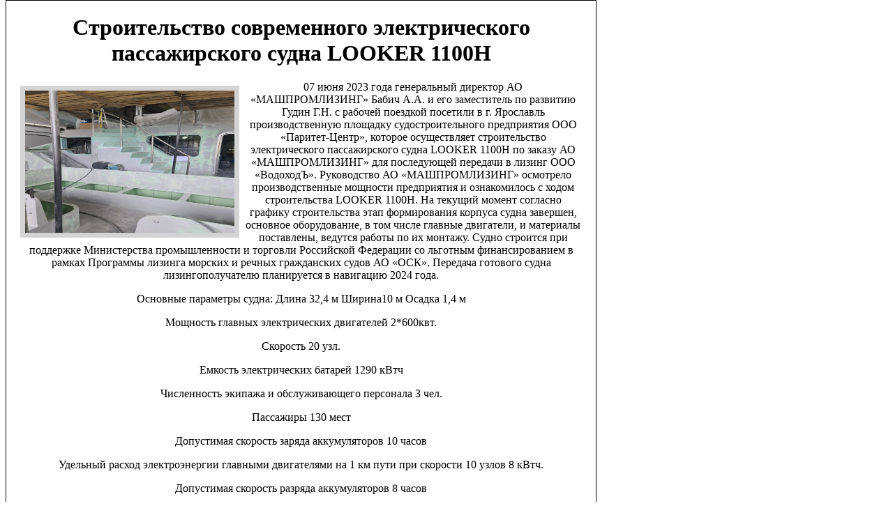

--- FILE ---
content_type: text/html; charset=windows-1251
request_url: http://aompl.ru/news/news3484.html?print=y
body_size: 2874
content:
<!doctype html public "-//w3c//dtd html 4.01 transitional//en">
<html>
<head>
<meta http-equiv="content-type" content="text/html; charset=win-1251">
<title>. Версия для печати</title>
<meta name="robots" content="noindex, follow">
<link rel="shortcut icon" href="/favicon.ico">
</head>
<body onload="window.print()" bgcolor=#FFFFFF color=#000000 marginheight=0 marginwidth=0 topmargin=0 bottommargin=0 leftmargin=8 rightmargin=8>
<table bgcolor=#000000 border=0 cellspacing=1 cellpadding=0 width=845><tr><td><table bgcolor=#FFFFFF border=0 cellspacing=0 cellpadding=20 width=845><tr><td>
<!--
<table border=0 cellspacing=0 cellpadding=0 width=100%><tr>
<td>
Акционерное общество «МАШПРОМЛИЗИНГ»
</td>
<td align=right></td>
</tr></table>
-->
<center>

<h1>Строительство современного  электрического пассажирского судна LOOKER 1100H</h1>
<div style="padding: 7px; width: 300px; clear: left; margin-top: 7px; margin-right: 7px; margin-bottom: 7px; float: left; position: relative; background-color: rgb(211, 211, 211);">
	<img height="204" src="/files_upload/images/07-06-2023.jpeg" width="300" /></div>
<p>
	07 июня 2023 года генеральный директор АО &laquo;МАШПРОМЛИЗИНГ&raquo; Бабич А.А. и его заместитель по развитию Гудин Г.Н. с рабочей поездкой посетили в г. Ярославль производственную площадку судостроительного предприятия ООО &laquo;Паритет-Центр&raquo;, которое осуществляет строительство электрического пассажирского судна LOOKER 1100H по заказу АО &laquo;МАШПРОМЛИЗИНГ&raquo; для последующей передачи в лизинг ООО &laquo;ВодоходЪ&raquo;. Руководство АО &laquo;МАШПРОМЛИЗИНГ&raquo; осмотрело производственные мощности предприятия и ознакомилось с ходом строительства LOOKER 1100H. На текущий момент согласно графику строительства этап формирования корпуса судна завершен, основное оборудование, в том числе главные двигатели, и материалы поставлены, ведутся работы по их монтажу. Судно строится при поддержке Министерства промышленности и торговли Российской Федерации со льготным финансированием в рамках Программы лизинга морских и речных гражданских судов АО &laquo;ОСК&raquo;. Передача готового судна лизингополучателю планируется в навигацию 2024 года.</p>
<p>
	Основные параметры судна: Длина 32,4 м Ширина10 м Осадка 1,4 м</p>
<p>
	Мощность главных электрических двигателей 2*600квт.</p>
<p>
	Скорость 20 узл.</p>
<p>
	Емкость электрических батарей 1290 кВтч</p>
<p>
	Численность экипажа и обслуживающего персонала 3 чел.</p>
<p>
	Пассажиры 130 мест</p>
<p>
	Допустимая скорость заряда аккумуляторов 10 часов</p>
<p>
	Удельный расход электроэнергии главными двигателями на 1 км пути при скорости 10 узлов 8 кВтч.</p>
<p>
	Допустимая скорость разряда аккумуляторов 8 часов</p>


<br><br>
Постоянный URL данного документа:<br>
http://www.gznleasing.ru/news/news3484.html<br>



</center>
</td></tr></table></td></tr></table>

</body></html>